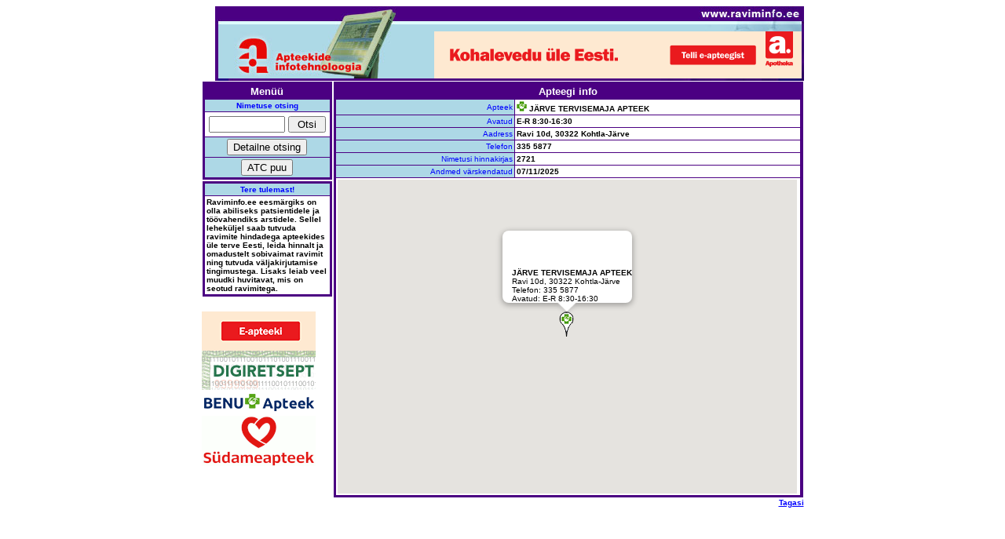

--- FILE ---
content_type: text/html; charset=ISO-8859-1
request_url: https://raviminfo.ee/apteek.php?apteek=67057&map=1
body_size: 9163
content:
<!DOCTYPE HTML PUBLIC "-//W3C//DTD HTML 4.01 Transitional//EN" "http://www.w3.org/TR/html4/loose.dtd">
<html>
    <head>
        <TITLE>raviminfo.ee</TITLE>
        <meta charset="iso-8859-1">
        <style>
            #gmap {
                width: 585px;
                height: 400px;
            }
        </style>
            <script src="https://maps.googleapis.com/maps/api/js?key=AIzaSyDigo3lzXwMgCJarcKxjmuKI9CtlidcczM&callback=initMap"
                    async defer></script>
            <script type="text/javascript">
                //<![CDATA[

                function initMap() {
                    var lat = 59.404856;
                    var lng = 27.296744;
                    var html = '<font face=arial size=1><b>JÄRVE TERVISEMAJA APTEEK</b><br/>Ravi 10d, 30322 Kohtla-Järve<br/>Telefon: 335 5877<br/>Avatud: E-R 8:30-16:30';
                    var logo_url = 'http://www.raviminfo.ee/images/benu_map.png';
                    if (lat && lng) {
                        loadGMap(lat, lng, html, logo_url);
                    }
                }

                function loadGMap(lat, lng, html, logo_url) {
                    var position = {
                        lat: lat,
                        lng: lng
                    };
                    var map = new google.maps.Map(document.getElementById('gmap'), {
                        center: position,
                        zoom: 15
                    });

                    var infoWindow = new google.maps.InfoWindow({content: html});
                    var icon = {};
                    if (logo_url) {
                        icon = {url: logo_url};
                    }
                    var marker = new google.maps.Marker(
                        {
                            position: position,
                            map: map,
                            icon: icon
                        }
                    );
                    marker.addListener('click', function() {
                        infoWindow.open(map, marker);
                    });
                    infoWindow.open(map, marker);
                }
                //]]>
            </script>
<script language="javascript" type="text/javascript">
        <!---
        function kontrolli() {
            if (document.otsivorm.nimi.value) {
                return true;
            } else {
                alert('Palun sisesta otsitava ravimi nimetus ...');
                return false;
            }
        }
        //--->
        </script>
        <TITLE>raviminfo.ee</TITLE>
    </head>
<BODY BGCOLOR="WHITE" link="#0000FF" vlink="#0000FF">
<CENTER>

<TABLE cellpadding="0" cellspacing="0" border="0">
<TR>
<TD align="right" colspan="2"><A HREF="/"><img src="/images/raviminfo_top.jpg" width="750" height="32" border="0" alt=""><br><img src="/images/raviminfo_left.jpg" width="279" height="60" border="0" alt=""></A><a href="https://www.apotheka.ee/?utm_medium=display&utm_source=ravimiinfo.ee&utm_campaign=ravimiinfo+yldbannerid&utm_content=vilkuv" target="_blank"><img src="/images/tervisenou-on-kliki-kaugusel-468x60px.gif" width="468" height="60" border="0" alt=""></a><img src="/images/raviminfo_right.jpg" width="3" height="60" border="0" alt=""><br><img src="/images/raviminfo_bottom.jpg" width="750" height="3" border="0" alt=""></TD>

</TR>

<TR valign="top">
<TD align="left" width="150">
    <TABLE BORDER="0" CELLSPACING="1" CELLPADDING="2" width="100%">
        <TR>
            <TD ALIGN="RIGHT" BGCOLOR="#4b0082">
                <TABLE BORDER="0" CELLSPACING="1" CELLPADDING="2" WIDTH="100%">
                    <TR>
                        <TD ALIGN="CENTER" colspan="2"><FONT FACE="ARIAL" SIZE="2" COLOR="#FFFFFF"><B>Menüü</B></FONT></TD>
                    </TR>
                    <TR BGCOLOR="#add8e6">
                        <TH width="10%" colspan="2"><FONT FACE="ARIAL" SIZE="1" COLOR="BLUE">Nimetuse otsing</FONT></TH>
                    </TR>
                    <TR BGCOLOR="#FFFFFF">
                        <td align="center" colspan="2">
                            <form method="post" action="/apthkiri.php" onSubmit="return kontrolli()" name="otsivorm">
                            <input type="hidden" name="atc" value="ATC">
                            <input type="hidden" name="regioon" value="01">
                            <input type="hidden" name="apteek" value="?">
                            <table border="0" width="100%">
                                <tr bgcolor="#ffffff">
                                    <TD align="center"><FONT FACE="ARIAL" SIZE="1"><B><INPUT TYPE="TEXT" NAME="nimi" SIZE="10"></B></FONT></TD>
                                    <TD align="center"><FONT FACE="ARIAL" SIZE="1"><B><INPUT TYPE="SUBMIT" name="otsi" VALUE=" Otsi "></B></FONT></TD>
                                </tr>
                            </table>
                            </form>
                        </td>

                    </TR>

                    <TR BGCOLOR="#add8e6">
                        <TD align="center" colspan="2">
                            <form method="post" action="/otsing.php" name="search-form">
                            <FONT FACE="ARIAL" SIZE="1"><INPUT TYPE="SUBMIT" name="detailneotsi" VALUE="Detailne otsing"></FONT>
                            </form>
                        </TD>
                    </TR>

                    <TR BGCOLOR="#add8e6">
                        <TD align="center" colspan="2">
                            <form method="post" action="/atc.php" name="atc-form">
                            <FONT FACE="ARIAL" SIZE="1"><INPUT TYPE="SUBMIT" name="atcpuu" VALUE="ATC puu"></FONT>
                            </form>
                        </TD>
                    </TR>
                </TABLE>
            </TD>
        </TR>
    </TABLE>

<TABLE BORDER=0 CELLSPACING=1 CELLPADDING=2 width="100%">
<TR>
<TD ALIGN="RIGHT" BGCOLOR="#4b0082">
<TABLE BORDER=0 CELLSPACING=1 CELLPADDING=2 WIDTH="100%">
<TR BGCOLOR="#add8e6">
<TH width="10%" colspan="2"><FONT FACE="ARIAL" SIZE="1" COLOR="BLUE">Tere tulemast!</FONT></TH>
</TR>
<TR BGCOLOR="#FFFFFF">
<TD align="left" colspan="2"><FONT FACE="ARIAL" SIZE="1"><B>Raviminfo.ee eesmärgiks on olla abiliseks patsientidele ja töövahendiks arstidele. Sellel leheküljel saab tutvuda ravimite hindadega apteekides üle terve Eesti, leida hinnalt ja omadustelt sobivaimat ravimit ning tutvuda väljakirjutamise tingimustega. Lisaks leiab veel muudki huvitavat, mis on seotud ravimitega.</B></FONT></TD>
</TR>
</TABLE>
</TD>
</TR>
</TABLE>

<br>
<a href="https://www.apotheka.ee/?utm_medium=display&utm_source=ravimiinfo.ee&utm_campaign=ravimiinfo+yldbannerid&utm_content=vilkuv" target="_blank"><img src="/images/tervisenou-on-kliki-kaugusel-145x50px.gif" border="0" alt=""></a>
<br>
<a href="http://www.haigekassa.ee/digiretsept" target="_blank"><img src="/images/digiretsept.gif" border="0" alt=""></a>
<br>
<a href="http://www.benu.ee/" target="_blank"><img src="/images/benu_logo.gif" border="0" alt=""></a>
<br>
<a href="http://www.sydameapteek.ee/" target="_blank"><img src="/images/sydameapteek_logo.gif" border="0" alt=""></a>
<br>
</TD>
<TD align="right" width="600"><TABLE BORDER="0" CELLSPACING="1" CELLPADDING="2" width="100%">
    <TR>
        <TD ALIGN="RIGHT" BGCOLOR="#4b0082">

            <TABLE BORDER="0" CELLSPACING="1" CELLPADDING="2" WIDTH="100%">
                <TR>
                    <TD ALIGN="CENTER" COLSPAN="4"><FONT FACE="ARIAL" SIZE="2" COLOR="#FFFFFF"><B>Apteegi info</B></FONT></TD>
                </TR>

<TR>
<TD BGCOLOR="#add8e6" align="right" width="25%"><FONT FACE="ARIAL" SIZE="1" COLOR="BLUE">Apteek</font></TD>
<TD BGCOLOR="#FFFFFF"><FONT FACE="ARIAL" SIZE="1"><B><a href="http://www.benu.ee/" target="_blank"><img src="images/benu_logo.png" border="0" alt="Benu apteek"></a>&nbsp;JÄRVE TERVISEMAJA APTEEK</B></font></TD>
</TR>
<TR>
<TD BGCOLOR="#add8e6" align=right><FONT FACE="ARIAL" SIZE="1" COLOR="BLUE">Avatud</font></TD>
<TD BGCOLOR="#FFFFFF"><FONT FACE="ARIAL" SIZE="1"><B>E-R 8:30-16:30</B></font></TD>
</TR>
<TR>
<TD BGCOLOR="#add8e6" align=right><FONT FACE="ARIAL" SIZE="1" COLOR="BLUE">Aadress</font></TD>
<TD BGCOLOR="#FFFFFF"><FONT FACE="ARIAL" SIZE="1"><B>Ravi 10d, 30322 Kohtla-Järve</B></font></TD>
</TR>
<TR>
<TD BGCOLOR="#add8e6" align=right><FONT FACE="ARIAL" SIZE="1" COLOR="BLUE">Telefon</font></TD>
<TD BGCOLOR="#FFFFFF"><FONT FACE="ARIAL" SIZE="1"><B>335 5877</B></font></TD>
</TR>
<TR>
<TD BGCOLOR="#add8e6" align=right><FONT FACE="ARIAL" SIZE="1" COLOR="BLUE">Nimetusi hinnakirjas</font></TD>
<TD BGCOLOR="#FFFFFF"><FONT FACE="ARIAL" SIZE="1"><B>2721</B></font></TD>
</TR>
<TR>
<TD BGCOLOR="#add8e6" align=right><FONT FACE="ARIAL" SIZE="1" COLOR="BLUE">Andmed v&auml;rskendatud</font></TD>
<TD BGCOLOR="#FFFFFF"><FONT FACE="ARIAL" SIZE="1"><B>07/11/2025</B></font></TD>
</TR>
<TR>
<TD BGCOLOR="#FFFFFF" colspan="2"><div id="gmap"></div></TD>
</TR>
</table>

</TD>
</TR>
</TABLE>
<font face="arial" size="1"><b><a href="javascript:history.back(-1);">Tagasi</a></b></font>
</TD>
</TR>
</TABLE>

</CENTER>
</BODY>

</HTML>